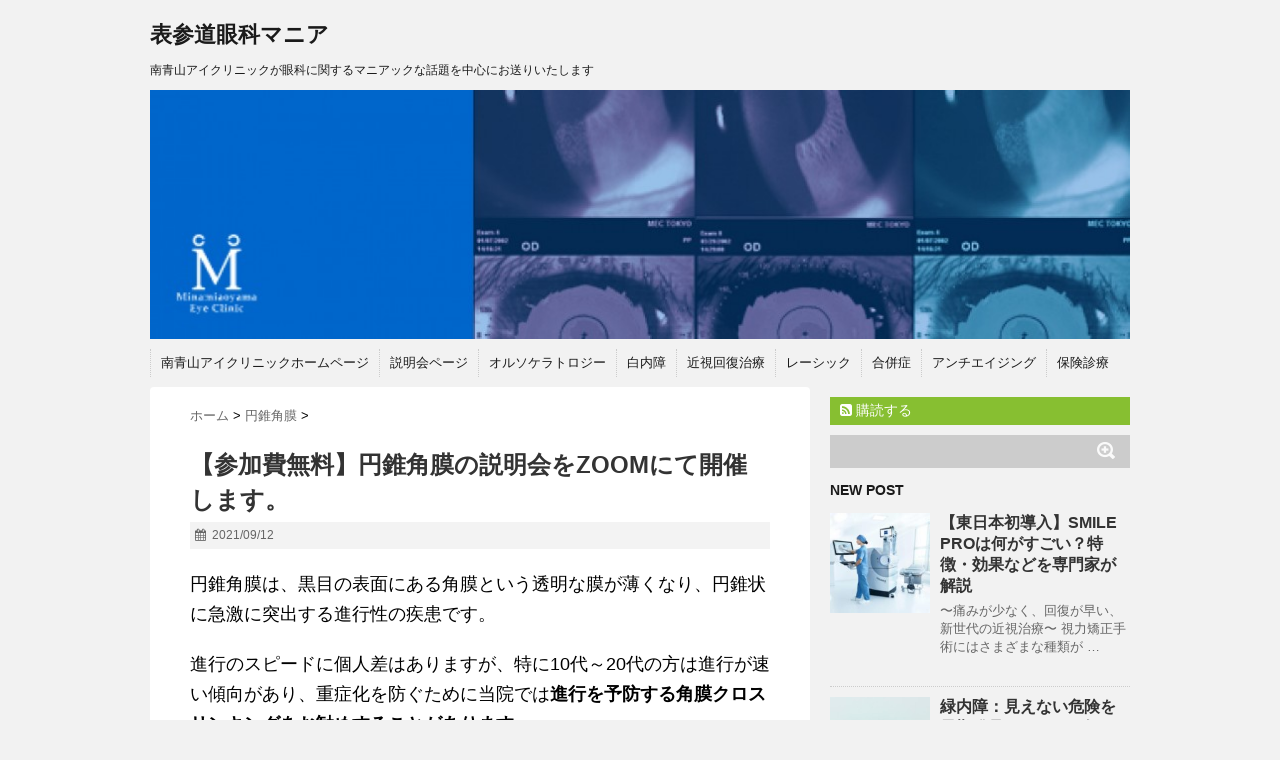

--- FILE ---
content_type: text/html; charset=UTF-8
request_url: https://www.minamiaoyama.or.jp/blog/post-2206/
body_size: 16352
content:
<!DOCTYPE html>
<!--[if lt IE 7]> <html class="ie6" dir="ltr" lang="ja" prefix="og: https://ogp.me/ns#"> <![endif]-->
<!--[if IE 7]> <html class="i7" dir="ltr" lang="ja" prefix="og: https://ogp.me/ns#"> <![endif]-->
<!--[if IE 8]> <html class="ie" dir="ltr" lang="ja" prefix="og: https://ogp.me/ns#"> <![endif]-->
<!--[if gt IE 8]><!--> <html dir="ltr" lang="ja" prefix="og: https://ogp.me/ns#"> <!--<![endif]-->
<head>
<meta charset="UTF-8" />
<meta name="viewport" content="width=device-width,initial-scale=1.0,user-scalable=no">
<meta name="format-detection" content="telephone=no" />

<link rel="stylesheet" href="https://www.minamiaoyama.or.jp/blog/wp-content/themes/stinger5ver20150505b/css/normalize.css">
<link rel="stylesheet" href="https://www.minamiaoyama.or.jp/blog/wp-content/themes/stinger5ver20150505b/style.css" type="text/css" media="screen" />
<link rel="alternate" type="application/rss+xml" title="表参道眼科マニア RSS Feed" href="https://www.minamiaoyama.or.jp/blog/feed/" />
<link rel="pingback" href="https://www.minamiaoyama.or.jp/blog/xmlrpc.php" />
<link rel="shortcut icon" href="https://www.minamiaoyama.or.jp/blog/wp-content/themes/stinger5ver20150505b/images/logo.ico" />
<link href="//netdna.bootstrapcdn.com/font-awesome/4.0.3/css/font-awesome.css" rel="stylesheet">
<!--[if lt IE 9]>
<script src="//css3-mediaqueries-js.googlecode.com/svn/trunk/css3-mediaqueries.js"></script>
<script src="https://www.minamiaoyama.or.jp/blog/wp-content/themes/stinger5ver20150505b/js/html5shiv.js"></script>
<![endif]-->

		<!-- All in One SEO 4.9.3 - aioseo.com -->
		<title>【参加費無料】円錐角膜の説明会をZOOMにて開催します。 | 表参道眼科マニア</title>
	<meta name="description" content="南青山アイクリニックでは 9月25日に眼科専門医による円錐角膜の無料説明会を動画にて開催します。円錐角膜治療で進行を止めるための角膜クロスリンキングを日本で初めて導入した実績がある加藤直子医師が説明を行い、質疑応答の時間を設けますので質問することができます。" />
	<meta name="robots" content="max-image-preview:large" />
	<meta name="author" content="院長　戸田郁子監修"/>
	<link rel="canonical" href="https://www.minamiaoyama.or.jp/blog/post-2206/" />
	<meta name="generator" content="All in One SEO (AIOSEO) 4.9.3" />
		<meta property="og:locale" content="ja_JP" />
		<meta property="og:site_name" content="表参道眼科マニア | 南青山アイクリニックが眼科に関するマニアックな話題を中心にお送りいたします" />
		<meta property="og:type" content="article" />
		<meta property="og:title" content="【参加費無料】円錐角膜の説明会をZOOMにて開催します。 | 表参道眼科マニア" />
		<meta property="og:description" content="南青山アイクリニックでは 9月25日に眼科専門医による円錐角膜の無料説明会を動画にて開催します。円錐角膜治療で進行を止めるための角膜クロスリンキングを日本で初めて導入した実績がある加藤直子医師が説明を行い、質疑応答の時間を設けますので質問することができます。" />
		<meta property="og:url" content="https://www.minamiaoyama.or.jp/blog/post-2206/" />
		<meta property="article:published_time" content="2021-09-12T06:00:14+00:00" />
		<meta property="article:modified_time" content="2021-09-12T06:28:03+00:00" />
		<meta property="article:author" content="https://www.facebook.com/minamiaoyamaeyeclinic?fref=ts" />
		<meta name="twitter:card" content="summary" />
		<meta name="twitter:title" content="【参加費無料】円錐角膜の説明会をZOOMにて開催します。 | 表参道眼科マニア" />
		<meta name="twitter:description" content="南青山アイクリニックでは 9月25日に眼科専門医による円錐角膜の無料説明会を動画にて開催します。円錐角膜治療で進行を止めるための角膜クロスリンキングを日本で初めて導入した実績がある加藤直子医師が説明を行い、質疑応答の時間を設けますので質問することができます。" />
		<script type="application/ld+json" class="aioseo-schema">
			{"@context":"https:\/\/schema.org","@graph":[{"@type":"Article","@id":"https:\/\/www.minamiaoyama.or.jp\/blog\/post-2206\/#article","name":"\u3010\u53c2\u52a0\u8cbb\u7121\u6599\u3011\u5186\u9310\u89d2\u819c\u306e\u8aac\u660e\u4f1a\u3092ZOOM\u306b\u3066\u958b\u50ac\u3057\u307e\u3059\u3002 | \u8868\u53c2\u9053\u773c\u79d1\u30de\u30cb\u30a2","headline":"\u3010\u53c2\u52a0\u8cbb\u7121\u6599\u3011\u5186\u9310\u89d2\u819c\u306e\u8aac\u660e\u4f1a\u3092ZOOM\u306b\u3066\u958b\u50ac\u3057\u307e\u3059\u3002","author":{"@id":"https:\/\/www.minamiaoyama.or.jp\/blog\/author\/maec\/#author"},"publisher":{"@id":"https:\/\/www.minamiaoyama.or.jp\/blog\/#organization"},"image":{"@type":"ImageObject","url":"https:\/\/www.minamiaoyama.or.jp\/blog\/wp-content\/uploads\/2021\/02\/business_online_syoudan_uchiawase.png","width":400,"height":348},"datePublished":"2021-09-12T15:00:14+09:00","dateModified":"2021-09-12T15:28:03+09:00","inLanguage":"ja","mainEntityOfPage":{"@id":"https:\/\/www.minamiaoyama.or.jp\/blog\/post-2206\/#webpage"},"isPartOf":{"@id":"https:\/\/www.minamiaoyama.or.jp\/blog\/post-2206\/#webpage"},"articleSection":"\u5186\u9310\u89d2\u819c"},{"@type":"BreadcrumbList","@id":"https:\/\/www.minamiaoyama.or.jp\/blog\/post-2206\/#breadcrumblist","itemListElement":[{"@type":"ListItem","@id":"https:\/\/www.minamiaoyama.or.jp\/blog#listItem","position":1,"name":"\u30db\u30fc\u30e0","item":"https:\/\/www.minamiaoyama.or.jp\/blog","nextItem":{"@type":"ListItem","@id":"https:\/\/www.minamiaoyama.or.jp\/blog\/category\/%e5%86%86%e9%8c%90%e8%a7%92%e8%86%9c\/#listItem","name":"\u5186\u9310\u89d2\u819c"}},{"@type":"ListItem","@id":"https:\/\/www.minamiaoyama.or.jp\/blog\/category\/%e5%86%86%e9%8c%90%e8%a7%92%e8%86%9c\/#listItem","position":2,"name":"\u5186\u9310\u89d2\u819c","item":"https:\/\/www.minamiaoyama.or.jp\/blog\/category\/%e5%86%86%e9%8c%90%e8%a7%92%e8%86%9c\/","nextItem":{"@type":"ListItem","@id":"https:\/\/www.minamiaoyama.or.jp\/blog\/post-2206\/#listItem","name":"\u3010\u53c2\u52a0\u8cbb\u7121\u6599\u3011\u5186\u9310\u89d2\u819c\u306e\u8aac\u660e\u4f1a\u3092ZOOM\u306b\u3066\u958b\u50ac\u3057\u307e\u3059\u3002"},"previousItem":{"@type":"ListItem","@id":"https:\/\/www.minamiaoyama.or.jp\/blog#listItem","name":"\u30db\u30fc\u30e0"}},{"@type":"ListItem","@id":"https:\/\/www.minamiaoyama.or.jp\/blog\/post-2206\/#listItem","position":3,"name":"\u3010\u53c2\u52a0\u8cbb\u7121\u6599\u3011\u5186\u9310\u89d2\u819c\u306e\u8aac\u660e\u4f1a\u3092ZOOM\u306b\u3066\u958b\u50ac\u3057\u307e\u3059\u3002","previousItem":{"@type":"ListItem","@id":"https:\/\/www.minamiaoyama.or.jp\/blog\/category\/%e5%86%86%e9%8c%90%e8%a7%92%e8%86%9c\/#listItem","name":"\u5186\u9310\u89d2\u819c"}}]},{"@type":"Organization","@id":"https:\/\/www.minamiaoyama.or.jp\/blog\/#organization","name":"\u8868\u53c2\u9053\u773c\u79d1\u30de\u30cb\u30a2","description":"\u5357\u9752\u5c71\u30a2\u30a4\u30af\u30ea\u30cb\u30c3\u30af\u304c\u773c\u79d1\u306b\u95a2\u3059\u308b\u30de\u30cb\u30a2\u30c3\u30af\u306a\u8a71\u984c\u3092\u4e2d\u5fc3\u306b\u304a\u9001\u308a\u3044\u305f\u3057\u307e\u3059","url":"https:\/\/www.minamiaoyama.or.jp\/blog\/"},{"@type":"Person","@id":"https:\/\/www.minamiaoyama.or.jp\/blog\/author\/maec\/#author","url":"https:\/\/www.minamiaoyama.or.jp\/blog\/author\/maec\/","name":"\u9662\u9577\u3000\u6238\u7530\u90c1\u5b50\u76e3\u4fee","image":{"@type":"ImageObject","@id":"https:\/\/www.minamiaoyama.or.jp\/blog\/post-2206\/#authorImage","url":"https:\/\/secure.gravatar.com\/avatar\/e83e95c884edec5048bf93fc87e0bbc2?s=96&d=mm&r=g","width":96,"height":96,"caption":"\u9662\u9577\u3000\u6238\u7530\u90c1\u5b50\u76e3\u4fee"},"sameAs":["https:\/\/www.facebook.com\/minamiaoyamaeyeclinic?fref=ts"]},{"@type":"WebPage","@id":"https:\/\/www.minamiaoyama.or.jp\/blog\/post-2206\/#webpage","url":"https:\/\/www.minamiaoyama.or.jp\/blog\/post-2206\/","name":"\u3010\u53c2\u52a0\u8cbb\u7121\u6599\u3011\u5186\u9310\u89d2\u819c\u306e\u8aac\u660e\u4f1a\u3092ZOOM\u306b\u3066\u958b\u50ac\u3057\u307e\u3059\u3002 | \u8868\u53c2\u9053\u773c\u79d1\u30de\u30cb\u30a2","description":"\u5357\u9752\u5c71\u30a2\u30a4\u30af\u30ea\u30cb\u30c3\u30af\u3067\u306f 9\u670825\u65e5\u306b\u773c\u79d1\u5c02\u9580\u533b\u306b\u3088\u308b\u5186\u9310\u89d2\u819c\u306e\u7121\u6599\u8aac\u660e\u4f1a\u3092\u52d5\u753b\u306b\u3066\u958b\u50ac\u3057\u307e\u3059\u3002\u5186\u9310\u89d2\u819c\u6cbb\u7642\u3067\u9032\u884c\u3092\u6b62\u3081\u308b\u305f\u3081\u306e\u89d2\u819c\u30af\u30ed\u30b9\u30ea\u30f3\u30ad\u30f3\u30b0\u3092\u65e5\u672c\u3067\u521d\u3081\u3066\u5c0e\u5165\u3057\u305f\u5b9f\u7e3e\u304c\u3042\u308b\u52a0\u85e4\u76f4\u5b50\u533b\u5e2b\u304c\u8aac\u660e\u3092\u884c\u3044\u3001\u8cea\u7591\u5fdc\u7b54\u306e\u6642\u9593\u3092\u8a2d\u3051\u307e\u3059\u306e\u3067\u8cea\u554f\u3059\u308b\u3053\u3068\u304c\u3067\u304d\u307e\u3059\u3002","inLanguage":"ja","isPartOf":{"@id":"https:\/\/www.minamiaoyama.or.jp\/blog\/#website"},"breadcrumb":{"@id":"https:\/\/www.minamiaoyama.or.jp\/blog\/post-2206\/#breadcrumblist"},"author":{"@id":"https:\/\/www.minamiaoyama.or.jp\/blog\/author\/maec\/#author"},"creator":{"@id":"https:\/\/www.minamiaoyama.or.jp\/blog\/author\/maec\/#author"},"image":{"@type":"ImageObject","url":"https:\/\/www.minamiaoyama.or.jp\/blog\/wp-content\/uploads\/2021\/02\/business_online_syoudan_uchiawase.png","@id":"https:\/\/www.minamiaoyama.or.jp\/blog\/post-2206\/#mainImage","width":400,"height":348},"primaryImageOfPage":{"@id":"https:\/\/www.minamiaoyama.or.jp\/blog\/post-2206\/#mainImage"},"datePublished":"2021-09-12T15:00:14+09:00","dateModified":"2021-09-12T15:28:03+09:00"},{"@type":"WebSite","@id":"https:\/\/www.minamiaoyama.or.jp\/blog\/#website","url":"https:\/\/www.minamiaoyama.or.jp\/blog\/","name":"\u8868\u53c2\u9053\u773c\u79d1\u30de\u30cb\u30a2","description":"\u5357\u9752\u5c71\u30a2\u30a4\u30af\u30ea\u30cb\u30c3\u30af\u304c\u773c\u79d1\u306b\u95a2\u3059\u308b\u30de\u30cb\u30a2\u30c3\u30af\u306a\u8a71\u984c\u3092\u4e2d\u5fc3\u306b\u304a\u9001\u308a\u3044\u305f\u3057\u307e\u3059","inLanguage":"ja","publisher":{"@id":"https:\/\/www.minamiaoyama.or.jp\/blog\/#organization"}}]}
		</script>
		<!-- All in One SEO -->

<link rel='dns-prefetch' href='//ajax.googleapis.com' />
<link rel='dns-prefetch' href='//www.googletagmanager.com' />
<script type="text/javascript">
window._wpemojiSettings = {"baseUrl":"https:\/\/s.w.org\/images\/core\/emoji\/14.0.0\/72x72\/","ext":".png","svgUrl":"https:\/\/s.w.org\/images\/core\/emoji\/14.0.0\/svg\/","svgExt":".svg","source":{"concatemoji":"https:\/\/www.minamiaoyama.or.jp\/blog\/wp-includes\/js\/wp-emoji-release.min.js?ver=6.1.9"}};
/*! This file is auto-generated */
!function(e,a,t){var n,r,o,i=a.createElement("canvas"),p=i.getContext&&i.getContext("2d");function s(e,t){var a=String.fromCharCode,e=(p.clearRect(0,0,i.width,i.height),p.fillText(a.apply(this,e),0,0),i.toDataURL());return p.clearRect(0,0,i.width,i.height),p.fillText(a.apply(this,t),0,0),e===i.toDataURL()}function c(e){var t=a.createElement("script");t.src=e,t.defer=t.type="text/javascript",a.getElementsByTagName("head")[0].appendChild(t)}for(o=Array("flag","emoji"),t.supports={everything:!0,everythingExceptFlag:!0},r=0;r<o.length;r++)t.supports[o[r]]=function(e){if(p&&p.fillText)switch(p.textBaseline="top",p.font="600 32px Arial",e){case"flag":return s([127987,65039,8205,9895,65039],[127987,65039,8203,9895,65039])?!1:!s([55356,56826,55356,56819],[55356,56826,8203,55356,56819])&&!s([55356,57332,56128,56423,56128,56418,56128,56421,56128,56430,56128,56423,56128,56447],[55356,57332,8203,56128,56423,8203,56128,56418,8203,56128,56421,8203,56128,56430,8203,56128,56423,8203,56128,56447]);case"emoji":return!s([129777,127995,8205,129778,127999],[129777,127995,8203,129778,127999])}return!1}(o[r]),t.supports.everything=t.supports.everything&&t.supports[o[r]],"flag"!==o[r]&&(t.supports.everythingExceptFlag=t.supports.everythingExceptFlag&&t.supports[o[r]]);t.supports.everythingExceptFlag=t.supports.everythingExceptFlag&&!t.supports.flag,t.DOMReady=!1,t.readyCallback=function(){t.DOMReady=!0},t.supports.everything||(n=function(){t.readyCallback()},a.addEventListener?(a.addEventListener("DOMContentLoaded",n,!1),e.addEventListener("load",n,!1)):(e.attachEvent("onload",n),a.attachEvent("onreadystatechange",function(){"complete"===a.readyState&&t.readyCallback()})),(e=t.source||{}).concatemoji?c(e.concatemoji):e.wpemoji&&e.twemoji&&(c(e.twemoji),c(e.wpemoji)))}(window,document,window._wpemojiSettings);
</script>
<style type="text/css">
img.wp-smiley,
img.emoji {
	display: inline !important;
	border: none !important;
	box-shadow: none !important;
	height: 1em !important;
	width: 1em !important;
	margin: 0 0.07em !important;
	vertical-align: -0.1em !important;
	background: none !important;
	padding: 0 !important;
}
</style>
	<link rel='stylesheet' id='wp-block-library-css' href='https://www.minamiaoyama.or.jp/blog/wp-includes/css/dist/block-library/style.min.css?ver=6.1.9' type='text/css' media='all' />
<link rel='stylesheet' id='aioseo/css/src/vue/standalone/blocks/table-of-contents/global.scss-css' href='https://www.minamiaoyama.or.jp/blog/wp-content/plugins/all-in-one-seo-pack/dist/Lite/assets/css/table-of-contents/global.e90f6d47.css?ver=4.9.3' type='text/css' media='all' />
<link rel='stylesheet' id='classic-theme-styles-css' href='https://www.minamiaoyama.or.jp/blog/wp-includes/css/classic-themes.min.css?ver=1' type='text/css' media='all' />
<style id='global-styles-inline-css' type='text/css'>
body{--wp--preset--color--black: #000000;--wp--preset--color--cyan-bluish-gray: #abb8c3;--wp--preset--color--white: #ffffff;--wp--preset--color--pale-pink: #f78da7;--wp--preset--color--vivid-red: #cf2e2e;--wp--preset--color--luminous-vivid-orange: #ff6900;--wp--preset--color--luminous-vivid-amber: #fcb900;--wp--preset--color--light-green-cyan: #7bdcb5;--wp--preset--color--vivid-green-cyan: #00d084;--wp--preset--color--pale-cyan-blue: #8ed1fc;--wp--preset--color--vivid-cyan-blue: #0693e3;--wp--preset--color--vivid-purple: #9b51e0;--wp--preset--gradient--vivid-cyan-blue-to-vivid-purple: linear-gradient(135deg,rgba(6,147,227,1) 0%,rgb(155,81,224) 100%);--wp--preset--gradient--light-green-cyan-to-vivid-green-cyan: linear-gradient(135deg,rgb(122,220,180) 0%,rgb(0,208,130) 100%);--wp--preset--gradient--luminous-vivid-amber-to-luminous-vivid-orange: linear-gradient(135deg,rgba(252,185,0,1) 0%,rgba(255,105,0,1) 100%);--wp--preset--gradient--luminous-vivid-orange-to-vivid-red: linear-gradient(135deg,rgba(255,105,0,1) 0%,rgb(207,46,46) 100%);--wp--preset--gradient--very-light-gray-to-cyan-bluish-gray: linear-gradient(135deg,rgb(238,238,238) 0%,rgb(169,184,195) 100%);--wp--preset--gradient--cool-to-warm-spectrum: linear-gradient(135deg,rgb(74,234,220) 0%,rgb(151,120,209) 20%,rgb(207,42,186) 40%,rgb(238,44,130) 60%,rgb(251,105,98) 80%,rgb(254,248,76) 100%);--wp--preset--gradient--blush-light-purple: linear-gradient(135deg,rgb(255,206,236) 0%,rgb(152,150,240) 100%);--wp--preset--gradient--blush-bordeaux: linear-gradient(135deg,rgb(254,205,165) 0%,rgb(254,45,45) 50%,rgb(107,0,62) 100%);--wp--preset--gradient--luminous-dusk: linear-gradient(135deg,rgb(255,203,112) 0%,rgb(199,81,192) 50%,rgb(65,88,208) 100%);--wp--preset--gradient--pale-ocean: linear-gradient(135deg,rgb(255,245,203) 0%,rgb(182,227,212) 50%,rgb(51,167,181) 100%);--wp--preset--gradient--electric-grass: linear-gradient(135deg,rgb(202,248,128) 0%,rgb(113,206,126) 100%);--wp--preset--gradient--midnight: linear-gradient(135deg,rgb(2,3,129) 0%,rgb(40,116,252) 100%);--wp--preset--duotone--dark-grayscale: url('#wp-duotone-dark-grayscale');--wp--preset--duotone--grayscale: url('#wp-duotone-grayscale');--wp--preset--duotone--purple-yellow: url('#wp-duotone-purple-yellow');--wp--preset--duotone--blue-red: url('#wp-duotone-blue-red');--wp--preset--duotone--midnight: url('#wp-duotone-midnight');--wp--preset--duotone--magenta-yellow: url('#wp-duotone-magenta-yellow');--wp--preset--duotone--purple-green: url('#wp-duotone-purple-green');--wp--preset--duotone--blue-orange: url('#wp-duotone-blue-orange');--wp--preset--font-size--small: 13px;--wp--preset--font-size--medium: 20px;--wp--preset--font-size--large: 36px;--wp--preset--font-size--x-large: 42px;--wp--preset--spacing--20: 0.44rem;--wp--preset--spacing--30: 0.67rem;--wp--preset--spacing--40: 1rem;--wp--preset--spacing--50: 1.5rem;--wp--preset--spacing--60: 2.25rem;--wp--preset--spacing--70: 3.38rem;--wp--preset--spacing--80: 5.06rem;}:where(.is-layout-flex){gap: 0.5em;}body .is-layout-flow > .alignleft{float: left;margin-inline-start: 0;margin-inline-end: 2em;}body .is-layout-flow > .alignright{float: right;margin-inline-start: 2em;margin-inline-end: 0;}body .is-layout-flow > .aligncenter{margin-left: auto !important;margin-right: auto !important;}body .is-layout-constrained > .alignleft{float: left;margin-inline-start: 0;margin-inline-end: 2em;}body .is-layout-constrained > .alignright{float: right;margin-inline-start: 2em;margin-inline-end: 0;}body .is-layout-constrained > .aligncenter{margin-left: auto !important;margin-right: auto !important;}body .is-layout-constrained > :where(:not(.alignleft):not(.alignright):not(.alignfull)){max-width: var(--wp--style--global--content-size);margin-left: auto !important;margin-right: auto !important;}body .is-layout-constrained > .alignwide{max-width: var(--wp--style--global--wide-size);}body .is-layout-flex{display: flex;}body .is-layout-flex{flex-wrap: wrap;align-items: center;}body .is-layout-flex > *{margin: 0;}:where(.wp-block-columns.is-layout-flex){gap: 2em;}.has-black-color{color: var(--wp--preset--color--black) !important;}.has-cyan-bluish-gray-color{color: var(--wp--preset--color--cyan-bluish-gray) !important;}.has-white-color{color: var(--wp--preset--color--white) !important;}.has-pale-pink-color{color: var(--wp--preset--color--pale-pink) !important;}.has-vivid-red-color{color: var(--wp--preset--color--vivid-red) !important;}.has-luminous-vivid-orange-color{color: var(--wp--preset--color--luminous-vivid-orange) !important;}.has-luminous-vivid-amber-color{color: var(--wp--preset--color--luminous-vivid-amber) !important;}.has-light-green-cyan-color{color: var(--wp--preset--color--light-green-cyan) !important;}.has-vivid-green-cyan-color{color: var(--wp--preset--color--vivid-green-cyan) !important;}.has-pale-cyan-blue-color{color: var(--wp--preset--color--pale-cyan-blue) !important;}.has-vivid-cyan-blue-color{color: var(--wp--preset--color--vivid-cyan-blue) !important;}.has-vivid-purple-color{color: var(--wp--preset--color--vivid-purple) !important;}.has-black-background-color{background-color: var(--wp--preset--color--black) !important;}.has-cyan-bluish-gray-background-color{background-color: var(--wp--preset--color--cyan-bluish-gray) !important;}.has-white-background-color{background-color: var(--wp--preset--color--white) !important;}.has-pale-pink-background-color{background-color: var(--wp--preset--color--pale-pink) !important;}.has-vivid-red-background-color{background-color: var(--wp--preset--color--vivid-red) !important;}.has-luminous-vivid-orange-background-color{background-color: var(--wp--preset--color--luminous-vivid-orange) !important;}.has-luminous-vivid-amber-background-color{background-color: var(--wp--preset--color--luminous-vivid-amber) !important;}.has-light-green-cyan-background-color{background-color: var(--wp--preset--color--light-green-cyan) !important;}.has-vivid-green-cyan-background-color{background-color: var(--wp--preset--color--vivid-green-cyan) !important;}.has-pale-cyan-blue-background-color{background-color: var(--wp--preset--color--pale-cyan-blue) !important;}.has-vivid-cyan-blue-background-color{background-color: var(--wp--preset--color--vivid-cyan-blue) !important;}.has-vivid-purple-background-color{background-color: var(--wp--preset--color--vivid-purple) !important;}.has-black-border-color{border-color: var(--wp--preset--color--black) !important;}.has-cyan-bluish-gray-border-color{border-color: var(--wp--preset--color--cyan-bluish-gray) !important;}.has-white-border-color{border-color: var(--wp--preset--color--white) !important;}.has-pale-pink-border-color{border-color: var(--wp--preset--color--pale-pink) !important;}.has-vivid-red-border-color{border-color: var(--wp--preset--color--vivid-red) !important;}.has-luminous-vivid-orange-border-color{border-color: var(--wp--preset--color--luminous-vivid-orange) !important;}.has-luminous-vivid-amber-border-color{border-color: var(--wp--preset--color--luminous-vivid-amber) !important;}.has-light-green-cyan-border-color{border-color: var(--wp--preset--color--light-green-cyan) !important;}.has-vivid-green-cyan-border-color{border-color: var(--wp--preset--color--vivid-green-cyan) !important;}.has-pale-cyan-blue-border-color{border-color: var(--wp--preset--color--pale-cyan-blue) !important;}.has-vivid-cyan-blue-border-color{border-color: var(--wp--preset--color--vivid-cyan-blue) !important;}.has-vivid-purple-border-color{border-color: var(--wp--preset--color--vivid-purple) !important;}.has-vivid-cyan-blue-to-vivid-purple-gradient-background{background: var(--wp--preset--gradient--vivid-cyan-blue-to-vivid-purple) !important;}.has-light-green-cyan-to-vivid-green-cyan-gradient-background{background: var(--wp--preset--gradient--light-green-cyan-to-vivid-green-cyan) !important;}.has-luminous-vivid-amber-to-luminous-vivid-orange-gradient-background{background: var(--wp--preset--gradient--luminous-vivid-amber-to-luminous-vivid-orange) !important;}.has-luminous-vivid-orange-to-vivid-red-gradient-background{background: var(--wp--preset--gradient--luminous-vivid-orange-to-vivid-red) !important;}.has-very-light-gray-to-cyan-bluish-gray-gradient-background{background: var(--wp--preset--gradient--very-light-gray-to-cyan-bluish-gray) !important;}.has-cool-to-warm-spectrum-gradient-background{background: var(--wp--preset--gradient--cool-to-warm-spectrum) !important;}.has-blush-light-purple-gradient-background{background: var(--wp--preset--gradient--blush-light-purple) !important;}.has-blush-bordeaux-gradient-background{background: var(--wp--preset--gradient--blush-bordeaux) !important;}.has-luminous-dusk-gradient-background{background: var(--wp--preset--gradient--luminous-dusk) !important;}.has-pale-ocean-gradient-background{background: var(--wp--preset--gradient--pale-ocean) !important;}.has-electric-grass-gradient-background{background: var(--wp--preset--gradient--electric-grass) !important;}.has-midnight-gradient-background{background: var(--wp--preset--gradient--midnight) !important;}.has-small-font-size{font-size: var(--wp--preset--font-size--small) !important;}.has-medium-font-size{font-size: var(--wp--preset--font-size--medium) !important;}.has-large-font-size{font-size: var(--wp--preset--font-size--large) !important;}.has-x-large-font-size{font-size: var(--wp--preset--font-size--x-large) !important;}
.wp-block-navigation a:where(:not(.wp-element-button)){color: inherit;}
:where(.wp-block-columns.is-layout-flex){gap: 2em;}
.wp-block-pullquote{font-size: 1.5em;line-height: 1.6;}
</style>
<script type='text/javascript' src='https://ajax.googleapis.com/ajax/libs/jquery/1.11.1/jquery.min.js?ver=6.1.9' id='jquery-js'></script>

<!-- Google アナリティクス スニペット (Site Kit が追加) -->
<script type='text/javascript' src='https://www.googletagmanager.com/gtag/js?id=UA-224718913-1' id='google_gtagjs-js' async></script>
<script type='text/javascript' id='google_gtagjs-js-after'>
window.dataLayer = window.dataLayer || [];function gtag(){dataLayer.push(arguments);}
gtag('set', 'linker', {"domains":["www.minamiaoyama.or.jp"]} );
gtag("js", new Date());
gtag("set", "developer_id.dZTNiMT", true);
gtag("config", "UA-224718913-1", {"anonymize_ip":true});
gtag("config", "G-D2NK8HSJ2M");
</script>

<!-- (ここまで) Google アナリティクス スニペット (Site Kit が追加) -->
<link rel="https://api.w.org/" href="https://www.minamiaoyama.or.jp/blog/wp-json/" /><link rel="alternate" type="application/json" href="https://www.minamiaoyama.or.jp/blog/wp-json/wp/v2/posts/2206" /><link rel='shortlink' href='https://www.minamiaoyama.or.jp/blog/?p=2206' />
<link rel="alternate" type="application/json+oembed" href="https://www.minamiaoyama.or.jp/blog/wp-json/oembed/1.0/embed?url=https%3A%2F%2Fwww.minamiaoyama.or.jp%2Fblog%2Fpost-2206%2F" />
<link rel="alternate" type="text/xml+oembed" href="https://www.minamiaoyama.or.jp/blog/wp-json/oembed/1.0/embed?url=https%3A%2F%2Fwww.minamiaoyama.or.jp%2Fblog%2Fpost-2206%2F&#038;format=xml" />
<meta name="generator" content="Site Kit by Google 1.71.0" /><style type="text/css">
/*グループ1
------------------------------------------------------------*/
/*ブログタイトル*/
header .sitename a {
 color: #1a1a1a;
}
/* メニュー */
nav li a {
 color: #1a1a1a;
}
/*キャプション */

header h1 {
 color: #1a1a1a;
}
header .descr {
 color: #1a1a1a;
}
/* アコーディオン */
#s-navi dt.trigger .op {
	color: #1a1a1a;
}
.acordion_tree li a {
	color: #1a1a1a;
}
/* サイド見出し */
aside h4 {
 color: #1a1a1a;
}
/* フッター文字 */
#footer,#footer .copy {
color: #1a1a1a;
}
/*グループ2
------------------------------------------------------------*/
/* 中見出し */
h2 {
 background: #f3f3f3;
 color: #1a1a1a;
}
h2:after {
 border-top: 10px solid #f3f3f3;
}
h2:before {
 border-top: 10px solid #f3f3f3;
}
/*小見出し*/
.post h3 {
 border-bottom: 1px #f3f3f3 dotted;
}
/* 記事タイトル下の線 */
.blogbox {
 border-top-color: #f3f3f3;
 border-bottom-color: #f3f3f3;
}
/* コメントボタン色 */
#comments input[type="submit"] {
background-color: #f3f3f3;
}
#comments input[type="submit"] {
color: #1a1a1a;
}
/*グループ3
------------------------------------------------------------*/
/* 記事タイトル下 */
.blogbox {
 background: #f3f3f3;
}
/*h4*/
.post h4{
background-color:#f3f3f3;
}
/* コメント */
#comments {
 background: #f3f3f3;
}
/* カレンダー曜日背景 */
#wp-calendar thead tr th {
 background: #f3f3f3;
}
/*グループ4
------------------------------------------------------------*/
/* RSSボタン */
.rssbox a {
	background-color: #87BF31;
}
/*グループ5
------------------------------------------------------------*/
/* 検索フォーム */
#s {
 background: #ccc;
}
#searchsubmit{
 background: #ccc;
}

</style>
<meta name="google-site-verification" content="9D-sYreEoOXiool6vvVRtEL2LIex98IGxc8_JnIglEs"><!-- All in one Favicon 4.8 --><link rel="shortcut icon" href="https://www.minamiaoyama.or.jp/blog/wp-content/uploads/2020/01/favicon.ico" />
<style type="text/css" id="custom-background-css">
body.custom-background { background-color: #f2f2f2; }
</style>
	<style type="text/css">.saboxplugin-wrap{-webkit-box-sizing:border-box;-moz-box-sizing:border-box;-ms-box-sizing:border-box;box-sizing:border-box;border:1px solid #eee;width:100%;clear:both;display:block;overflow:hidden;word-wrap:break-word;position:relative}.saboxplugin-wrap .saboxplugin-gravatar{float:left;padding:0 20px 20px 20px}.saboxplugin-wrap .saboxplugin-gravatar img{max-width:100px;height:auto;border-radius:0;}.saboxplugin-wrap .saboxplugin-authorname{font-size:18px;line-height:1;margin:20px 0 0 20px;display:block}.saboxplugin-wrap .saboxplugin-authorname a{text-decoration:none}.saboxplugin-wrap .saboxplugin-authorname a:focus{outline:0}.saboxplugin-wrap .saboxplugin-desc{display:block;margin:5px 20px}.saboxplugin-wrap .saboxplugin-desc a{text-decoration:underline}.saboxplugin-wrap .saboxplugin-desc p{margin:5px 0 12px}.saboxplugin-wrap .saboxplugin-web{margin:0 20px 15px;text-align:left}.saboxplugin-wrap .sab-web-position{text-align:right}.saboxplugin-wrap .saboxplugin-web a{color:#ccc;text-decoration:none}.saboxplugin-wrap .saboxplugin-socials{position:relative;display:block;background:#fcfcfc;padding:5px;border-top:1px solid #eee}.saboxplugin-wrap .saboxplugin-socials a svg{width:20px;height:20px}.saboxplugin-wrap .saboxplugin-socials a svg .st2{fill:#fff; transform-origin:center center;}.saboxplugin-wrap .saboxplugin-socials a svg .st1{fill:rgba(0,0,0,.3)}.saboxplugin-wrap .saboxplugin-socials a:hover{opacity:.8;-webkit-transition:opacity .4s;-moz-transition:opacity .4s;-o-transition:opacity .4s;transition:opacity .4s;box-shadow:none!important;-webkit-box-shadow:none!important}.saboxplugin-wrap .saboxplugin-socials .saboxplugin-icon-color{box-shadow:none;padding:0;border:0;-webkit-transition:opacity .4s;-moz-transition:opacity .4s;-o-transition:opacity .4s;transition:opacity .4s;display:inline-block;color:#fff;font-size:0;text-decoration:inherit;margin:5px;-webkit-border-radius:0;-moz-border-radius:0;-ms-border-radius:0;-o-border-radius:0;border-radius:0;overflow:hidden}.saboxplugin-wrap .saboxplugin-socials .saboxplugin-icon-grey{text-decoration:inherit;box-shadow:none;position:relative;display:-moz-inline-stack;display:inline-block;vertical-align:middle;zoom:1;margin:10px 5px;color:#444;fill:#444}.clearfix:after,.clearfix:before{content:' ';display:table;line-height:0;clear:both}.ie7 .clearfix{zoom:1}.saboxplugin-socials.sabox-colored .saboxplugin-icon-color .sab-twitch{border-color:#38245c}.saboxplugin-socials.sabox-colored .saboxplugin-icon-color .sab-addthis{border-color:#e91c00}.saboxplugin-socials.sabox-colored .saboxplugin-icon-color .sab-behance{border-color:#003eb0}.saboxplugin-socials.sabox-colored .saboxplugin-icon-color .sab-delicious{border-color:#06c}.saboxplugin-socials.sabox-colored .saboxplugin-icon-color .sab-deviantart{border-color:#036824}.saboxplugin-socials.sabox-colored .saboxplugin-icon-color .sab-digg{border-color:#00327c}.saboxplugin-socials.sabox-colored .saboxplugin-icon-color .sab-dribbble{border-color:#ba1655}.saboxplugin-socials.sabox-colored .saboxplugin-icon-color .sab-facebook{border-color:#1e2e4f}.saboxplugin-socials.sabox-colored .saboxplugin-icon-color .sab-flickr{border-color:#003576}.saboxplugin-socials.sabox-colored .saboxplugin-icon-color .sab-github{border-color:#264874}.saboxplugin-socials.sabox-colored .saboxplugin-icon-color .sab-google{border-color:#0b51c5}.saboxplugin-socials.sabox-colored .saboxplugin-icon-color .sab-googleplus{border-color:#96271a}.saboxplugin-socials.sabox-colored .saboxplugin-icon-color .sab-html5{border-color:#902e13}.saboxplugin-socials.sabox-colored .saboxplugin-icon-color .sab-instagram{border-color:#1630aa}.saboxplugin-socials.sabox-colored .saboxplugin-icon-color .sab-linkedin{border-color:#00344f}.saboxplugin-socials.sabox-colored .saboxplugin-icon-color .sab-pinterest{border-color:#5b040e}.saboxplugin-socials.sabox-colored .saboxplugin-icon-color .sab-reddit{border-color:#992900}.saboxplugin-socials.sabox-colored .saboxplugin-icon-color .sab-rss{border-color:#a43b0a}.saboxplugin-socials.sabox-colored .saboxplugin-icon-color .sab-sharethis{border-color:#5d8420}.saboxplugin-socials.sabox-colored .saboxplugin-icon-color .sab-skype{border-color:#00658a}.saboxplugin-socials.sabox-colored .saboxplugin-icon-color .sab-soundcloud{border-color:#995200}.saboxplugin-socials.sabox-colored .saboxplugin-icon-color .sab-spotify{border-color:#0f612c}.saboxplugin-socials.sabox-colored .saboxplugin-icon-color .sab-stackoverflow{border-color:#a95009}.saboxplugin-socials.sabox-colored .saboxplugin-icon-color .sab-steam{border-color:#006388}.saboxplugin-socials.sabox-colored .saboxplugin-icon-color .sab-user_email{border-color:#b84e05}.saboxplugin-socials.sabox-colored .saboxplugin-icon-color .sab-stumbleUpon{border-color:#9b280e}.saboxplugin-socials.sabox-colored .saboxplugin-icon-color .sab-tumblr{border-color:#10151b}.saboxplugin-socials.sabox-colored .saboxplugin-icon-color .sab-twitter{border-color:#0967a0}.saboxplugin-socials.sabox-colored .saboxplugin-icon-color .sab-vimeo{border-color:#0d7091}.saboxplugin-socials.sabox-colored .saboxplugin-icon-color .sab-windows{border-color:#003f71}.saboxplugin-socials.sabox-colored .saboxplugin-icon-color .sab-whatsapp{border-color:#003f71}.saboxplugin-socials.sabox-colored .saboxplugin-icon-color .sab-wordpress{border-color:#0f3647}.saboxplugin-socials.sabox-colored .saboxplugin-icon-color .sab-yahoo{border-color:#14002d}.saboxplugin-socials.sabox-colored .saboxplugin-icon-color .sab-youtube{border-color:#900}.saboxplugin-socials.sabox-colored .saboxplugin-icon-color .sab-xing{border-color:#000202}.saboxplugin-socials.sabox-colored .saboxplugin-icon-color .sab-mixcloud{border-color:#2475a0}.saboxplugin-socials.sabox-colored .saboxplugin-icon-color .sab-vk{border-color:#243549}.saboxplugin-socials.sabox-colored .saboxplugin-icon-color .sab-medium{border-color:#00452c}.saboxplugin-socials.sabox-colored .saboxplugin-icon-color .sab-quora{border-color:#420e00}.saboxplugin-socials.sabox-colored .saboxplugin-icon-color .sab-meetup{border-color:#9b181c}.saboxplugin-socials.sabox-colored .saboxplugin-icon-color .sab-goodreads{border-color:#000}.saboxplugin-socials.sabox-colored .saboxplugin-icon-color .sab-snapchat{border-color:#999700}.saboxplugin-socials.sabox-colored .saboxplugin-icon-color .sab-500px{border-color:#00557f}.saboxplugin-socials.sabox-colored .saboxplugin-icon-color .sab-mastodont{border-color:#185886}.sabox-plus-item{margin-bottom:20px}@media screen and (max-width:480px){.saboxplugin-wrap{text-align:center}.saboxplugin-wrap .saboxplugin-gravatar{float:none;padding:20px 0;text-align:center;margin:0 auto;display:block}.saboxplugin-wrap .saboxplugin-gravatar img{float:none;display:inline-block;display:-moz-inline-stack;vertical-align:middle;zoom:1}.saboxplugin-wrap .saboxplugin-desc{margin:0 10px 20px;text-align:center}.saboxplugin-wrap .saboxplugin-authorname{text-align:center;margin:10px 0 20px}}body .saboxplugin-authorname a,body .saboxplugin-authorname a:hover{box-shadow:none;-webkit-box-shadow:none}a.sab-profile-edit{font-size:16px!important;line-height:1!important}.sab-edit-settings a,a.sab-profile-edit{color:#0073aa!important;box-shadow:none!important;-webkit-box-shadow:none!important}.sab-edit-settings{margin-right:15px;position:absolute;right:0;z-index:2;bottom:10px;line-height:20px}.sab-edit-settings i{margin-left:5px}.saboxplugin-socials{line-height:1!important}.rtl .saboxplugin-wrap .saboxplugin-gravatar{float:right}.rtl .saboxplugin-wrap .saboxplugin-authorname{display:flex;align-items:center}.rtl .saboxplugin-wrap .saboxplugin-authorname .sab-profile-edit{margin-right:10px}.rtl .sab-edit-settings{right:auto;left:0}img.sab-custom-avatar{max-width:75px;}.saboxplugin-wrap .saboxplugin-socials .saboxplugin-icon-color {-webkit-border-radius:50%;-moz-border-radius:50%;-ms-border-radius:50%;-o-border-radius:50%;border-radius:50%;}.saboxplugin-wrap .saboxplugin-socials .saboxplugin-icon-color .st1 {display: none;}.saboxplugin-wrap {margin-top:0px; margin-bottom:0px; padding: 0px 0px }.saboxplugin-wrap .saboxplugin-authorname {font-size:18px; line-height:25px;}.saboxplugin-wrap .saboxplugin-desc p, .saboxplugin-wrap .saboxplugin-desc {font-size:14px !important; line-height:21px !important;}.saboxplugin-wrap .saboxplugin-web {font-size:14px;}.saboxplugin-wrap .saboxplugin-socials a svg {width:36px;height:36px;}</style><link rel="icon" href="https://www.minamiaoyama.or.jp/blog/wp-content/uploads/2018/10/favicon-1.ico" sizes="32x32" />
<link rel="icon" href="https://www.minamiaoyama.or.jp/blog/wp-content/uploads/2018/10/favicon-1.ico" sizes="192x192" />
<link rel="apple-touch-icon" href="https://www.minamiaoyama.or.jp/blog/wp-content/uploads/2018/10/favicon-1.ico" />
<meta name="msapplication-TileImage" content="https://www.minamiaoyama.or.jp/blog/wp-content/uploads/2018/10/favicon-1.ico" />
</head>
<body class="post-template-default single single-post postid-2206 single-format-standard custom-background">

<div id="fb-root"></div>
<script>(function(d, s, id) {
  var js, fjs = d.getElementsByTagName(s)[0];
  if (d.getElementById(id)) return;
  js = d.createElement(s); js.id = id;
  js.src = "//connect.facebook.net/ja_KS/sdk.js#xfbml=1&version=v2.5";
  fjs.parentNode.insertBefore(js, fjs);
}(document, 'script', 'facebook-jssdk'));</script>

<!-- アコーディオン -->
<nav id="s-navi" class="pcnone">
  <dl class="acordion">
    <dt class="trigger">
      <p><span class="op"><i class="fa fa-bars"></i>&nbsp; MENU</span></p>
    </dt>
    <dd class="acordion_tree">
      <ul>
        <div class="menu-blognavi-container"><ul id="menu-blognavi" class="menu"><li id="menu-item-277" class="menu-item menu-item-type-custom menu-item-object-custom menu-item-277"><a href="https://www.minamiaoyama.or.jp">南青山アイクリニックホームページ</a></li>
<li id="menu-item-802" class="menu-item menu-item-type-custom menu-item-object-custom menu-item-802"><a href="https://www.minamiaoyama.or.jp/schedule_setsumei/index.html">説明会ページ</a></li>
<li id="menu-item-1436" class="menu-item menu-item-type-taxonomy menu-item-object-category menu-item-1436"><a href="https://www.minamiaoyama.or.jp/blog/category/%e3%82%aa%e3%83%ab%e3%82%bd%e3%82%b1%e3%83%a9%e3%83%88%e3%83%ad%e3%82%b8%e3%83%bc/">オルソケラトロジー</a></li>
<li id="menu-item-1438" class="menu-item menu-item-type-taxonomy menu-item-object-category menu-item-1438"><a href="https://www.minamiaoyama.or.jp/blog/category/%e7%99%bd%e5%86%85%e9%9a%9c/">白内障</a></li>
<li id="menu-item-1439" class="menu-item menu-item-type-taxonomy menu-item-object-category menu-item-1439"><a href="https://www.minamiaoyama.or.jp/blog/category/%e8%bf%91%e8%a6%96%e5%9b%9e%e5%be%a9%e6%b2%bb%e7%99%82/">近視回復治療</a></li>
<li id="menu-item-1440" class="menu-item menu-item-type-taxonomy menu-item-object-category menu-item-1440"><a href="https://www.minamiaoyama.or.jp/blog/category/%e3%83%ac%e3%83%bc%e3%82%b7%e3%83%83%e3%82%af/">レーシック</a></li>
<li id="menu-item-1441" class="menu-item menu-item-type-taxonomy menu-item-object-category menu-item-1441"><a href="https://www.minamiaoyama.or.jp/blog/category/%e3%83%ac%e3%83%bc%e3%82%b7%e3%83%83%e3%82%af/%e5%90%88%e4%bd%b5%e7%97%87/">合併症</a></li>
<li id="menu-item-1443" class="menu-item menu-item-type-taxonomy menu-item-object-category menu-item-1443"><a href="https://www.minamiaoyama.or.jp/blog/category/%e3%82%a2%e3%83%b3%e3%83%81%e3%82%a8%e3%82%a4%e3%82%b8%e3%83%b3%e3%82%b0/">アンチエイジング</a></li>
<li id="menu-item-1445" class="menu-item menu-item-type-taxonomy menu-item-object-category menu-item-1445"><a href="https://www.minamiaoyama.or.jp/blog/category/%e4%bf%9d%e9%99%ba%e8%a8%ba%e7%99%82/">保険診療</a></li>
</ul></div>      </ul>
      <div class="clear"></div>
    </dd>
  </dl>
</nav>
<!-- /アコーディオン -->
<div id="wrapper">
<header> 
  <!-- ロゴ又はブログ名 -->
  <p class="sitename"><a href="https://www.minamiaoyama.or.jp/blog/">
        表参道眼科マニア        </a></p>
  <!-- キャプション -->
    <p class="descr">
    南青山アイクリニックが眼科に関するマニアックな話題を中心にお送りいたします  </p>
    
  <!--
カスタムヘッダー画像
-->
  <div id="gazou">
        <p id="headimg"><img src="https://www.minamiaoyama.or.jp/blog/wp-content/uploads/2015/08/cropped-blog_header_2014-06-241.jpg" alt="*" width="980" height="250" /></p>
      </div>
  <!-- /gazou --> 
  <!--
メニュー
-->
  <nav class="smanone clearfix">
    <div class="menu-blognavi-container"><ul id="menu-blognavi-1" class="menu"><li class="menu-item menu-item-type-custom menu-item-object-custom menu-item-277"><a href="https://www.minamiaoyama.or.jp">南青山アイクリニックホームページ</a></li>
<li class="menu-item menu-item-type-custom menu-item-object-custom menu-item-802"><a href="https://www.minamiaoyama.or.jp/schedule_setsumei/index.html">説明会ページ</a></li>
<li class="menu-item menu-item-type-taxonomy menu-item-object-category menu-item-1436"><a href="https://www.minamiaoyama.or.jp/blog/category/%e3%82%aa%e3%83%ab%e3%82%bd%e3%82%b1%e3%83%a9%e3%83%88%e3%83%ad%e3%82%b8%e3%83%bc/">オルソケラトロジー</a></li>
<li class="menu-item menu-item-type-taxonomy menu-item-object-category menu-item-1438"><a href="https://www.minamiaoyama.or.jp/blog/category/%e7%99%bd%e5%86%85%e9%9a%9c/">白内障</a></li>
<li class="menu-item menu-item-type-taxonomy menu-item-object-category menu-item-1439"><a href="https://www.minamiaoyama.or.jp/blog/category/%e8%bf%91%e8%a6%96%e5%9b%9e%e5%be%a9%e6%b2%bb%e7%99%82/">近視回復治療</a></li>
<li class="menu-item menu-item-type-taxonomy menu-item-object-category menu-item-1440"><a href="https://www.minamiaoyama.or.jp/blog/category/%e3%83%ac%e3%83%bc%e3%82%b7%e3%83%83%e3%82%af/">レーシック</a></li>
<li class="menu-item menu-item-type-taxonomy menu-item-object-category menu-item-1441"><a href="https://www.minamiaoyama.or.jp/blog/category/%e3%83%ac%e3%83%bc%e3%82%b7%e3%83%83%e3%82%af/%e5%90%88%e4%bd%b5%e7%97%87/">合併症</a></li>
<li class="menu-item menu-item-type-taxonomy menu-item-object-category menu-item-1443"><a href="https://www.minamiaoyama.or.jp/blog/category/%e3%82%a2%e3%83%b3%e3%83%81%e3%82%a8%e3%82%a4%e3%82%b8%e3%83%b3%e3%82%b0/">アンチエイジング</a></li>
<li class="menu-item menu-item-type-taxonomy menu-item-object-category menu-item-1445"><a href="https://www.minamiaoyama.or.jp/blog/category/%e4%bf%9d%e9%99%ba%e8%a8%ba%e7%99%82/">保険診療</a></li>
</ul></div>  </nav>
</header>
<div id="content" class="clearfix">
  <div id="contentInner">
    <main>
      <article>
        <div class="post"> 
          <!--ぱんくず -->
          <div id="breadcrumb">
            <div itemscope itemtype="https://data-vocabulary.org/Breadcrumb"> <a href="https://www.minamiaoyama.or.jp/blog" itemprop="url"> <span itemprop="title">ホーム</span> </a> &gt; </div>
                                                                        <div itemscope itemtype="https://data-vocabulary.org/Breadcrumb"> <a href="https://www.minamiaoyama.or.jp/blog/category/%e5%86%86%e9%8c%90%e8%a7%92%e8%86%9c/" itemprop="url"> <span itemprop="title">円錐角膜</span> </a> &gt; </div>
                      </div>
          <!--/ ぱんくず --> 
          
          <!--ループ開始 -->
                    <h1 class="entry-title">
            【参加費無料】円錐角膜の説明会をZOOMにて開催します。          </h1>
          <div class="blogbox">
            <p><span class="kdate"><i class="fa fa-calendar"></i>&nbsp;
              <time class="entry-date" datetime="2021-09-12T15:00:14+09:00">
                2021/09/12              </time>
              &nbsp;
                            </span> </p>
          </div>
          <p>円錐角膜は、黒目の表面にある角膜という透明な膜が薄くなり、円錐状に急激に突出する進行性の疾患です。</p>
<p>進行のスピードに個人差はありますが、特に10代～20代の方は進行が速い傾向があり、重症化を防ぐために当院では<strong>進行を予防する角膜クロスリンキングをお勧めすることがあります。</strong></p>
<p>&nbsp;</p>
<p>南青山アイクリニックでは　<strong>9</strong><strong>月25日</strong>に眼科専門医による円錐角膜の無料説明会を動画にて開催します。</p>
<p>円錐角膜治療で進行を止めるための<a href="https://www.minamiaoyama.or.jp/blog/post-2206/">角膜クロスリンキング</a>を日本で初めて導入した実績がある<a href="https://kato-naoko.com/greeting/">加藤直子医師</a>が説明を行い、質疑応答の時間を設けますので質問することができます。</p>
<p>&nbsp;</p>
<p>角膜クロスリンキングは、円錐角膜の進行を予防する有効な治療法で、重症化を防ぐという意味では大きな意義をもつ方法です。</p>
<p>今まで使っていたコンタクトの装用感が悪くなってきた、最近以前より見えづらいなどの症状がありましたら、手遅れになる前に詳しい検査と診察を受けることがとても重要です。</p>
<p>もちろん説明をお聞きいただくだけでも結構です。</p>
<p>この機会にたくさんの方に参加していただき円錐角膜について興味を持っていただければと思います。</p>
<p>ご予約は<a href="https://minamiaoyama.or.jp/schedule_setsumei/">WEB</a>からのみ受付しております。</p>
<p>&nbsp;</p>
<div class="saboxplugin-wrap" itemtype="http://schema.org/Person" itemscope itemprop="author"><div class="saboxplugin-tab"><div class="saboxplugin-gravatar"><img src="https://www.minamiaoyama.or.jp/blog/wp-content/uploads/2022/05/todadr-1.jpg" width="100"  height="100" alt="" itemprop="image"></div><div class="saboxplugin-authorname"><a href="https://www.minamiaoyama.or.jp/blog/author/maec/" class="vcard author" rel="author" itemprop="url"><span class="fn" itemprop="name">院長　戸田郁子監修</span></a></div><div class="saboxplugin-desc"><div itemprop="description"><p><a href="https://minamiaoyama.or.jp/doctors/#1">https://minamiaoyama.or.jp/doctors/#1</a></p>
</div></div><div class="clearfix"></div><div class="saboxplugin-socials sabox-colored"><a target="_self" href="https://www.facebook.com/minamiaoyamaeyeclinic" aria-label="Facebook" rel="nofollow noopener" class="saboxplugin-icon-color"><svg version="1.1" class="sab-facebook" viewBox="0 0 500 500.7" xml:space="preserve" xmlns="http://www.w3.org/2000/svg"><path class="st0" d="m499.4 250.9c0 9.9-0.6 19.7-1.7 29.2-0.1 0.6-0.1 1.1-0.2 1.7-0.8 6.3-1.8 12.4-3 18.5-0.2 1.1-0.5 2.2-0.7 3.3-1.2 5.6-2.6 11-4.2 16.5-23.4 81.3-87.1 145.6-168.2 169.8-4.5 1.3-9.1 2.6-13.7 3.7-7.6 1.8-15.4 3.3-23.3 4.4-5.5 0.8-11.1 1.3-16.7 1.7-0.8 0.1-1.6 0.1-2.4 0.1-5 0.3-10.1 0.4-15.2 0.4-137.8 0-249.4-111.6-249.4-249.3s111.6-249.4 249.4-249.4 249.3 111.7 249.3 249.4z" fill="#3b5998"/><path class="st1" d="m493.8 303.6c-1.2 5.6-2.6 11-4.2 16.5-23.4 81.3-87.1 145.6-168.2 169.8-4.5 1.3-9.1 2.6-13.7 3.7l-100.9-101 1.8-3.5 2.1-76.7-45.3-43.7 41.3-31 30-95.3 71.4-24.7 185.7 185.9z"/><path class="st2" d="M206.8,392.6V268.8h-41.5v-49.2h41.5v-38.8c0-42.1,25.7-65,63.3-65c18,0,33.5,1.4,38,1.9v44H282  c-20.4,0-24.4,9.7-24.4,24v33.9h46.1l-6.3,49.2h-39.8v123.8"/></svg></span></a></div></div></div>                    <p class="tagst"><i class="fa fa-tags"></i>&nbsp;-
            <a href="https://www.minamiaoyama.or.jp/blog/category/%e5%86%86%e9%8c%90%e8%a7%92%e8%86%9c/" rel="category tag">円錐角膜</a>                      </p>
          <aside>
            <div style="padding:20px 0px;">
                                          <div class="smanone" style="padding-top:10px;">
                              </div>
                          </div>
            <div class="sns">
    <ul class="snsb clearfix">
      <li> <a href="https://twitter.com/share" class="twitter-share-button" data-count="vertical" data-via="" data-url="https://www.minamiaoyama.or.jp/blog/post-2206/" data-text="【参加費無料】円錐角膜の説明会をZOOMにて開催します。">Tweet</a><script type="text/javascript" src="//platform.twitter.com/widgets.js"></script> 
      </li>
      <li>
        <iframe src="https://www.facebook.com/plugins/like.php?href=https://www.minamiaoyama.or.jp/blog/post-2206/&amp;layout=box_count&amp;show_faces=false&amp;width=50&amp;action=like&amp;colorscheme=light&amp;height=62" scrolling="no" frameborder="0" style="border:none; overflow:hidden; width:70px; height:62px;" allowTransparency="true"></iframe>
      </li>
      <li><script type="text/javascript" src="https://apis.google.com/js/plusone.js"></script>
        <g:plusone size="tall" href="https://www.minamiaoyama.or.jp/blog/post-2206/"></g:plusone>
      </li>
      <li> <a href="https://b.hatena.ne.jp/entry/https://www.minamiaoyama.or.jp/blog/post-2206/" class="hatena-bookmark-button" data-hatena-bookmark-title="【参加費無料】円錐角膜の説明会をZOOMにて開催します。｜表参道眼科マニア" data-hatena-bookmark-layout="vertical" title="このエントリーをはてなブックマークに追加"><img src="https://b.st-hatena.com/images/entry-button/button-only.gif" alt="このエントリーをはてなブックマークに追加" width="20" height="20" style="border: none;" /></a><script type="text/javascript" src="https://b.st-hatena.com/js/bookmark_button.js" charset="utf-8" async="async"></script> 
      </li>
    </ul>
  </div>                        <!--ループ終了-->
            
                        
            <!-- 関連記事 -->
            <h3 class="point"><i class="fa fa-th-list"></i>&nbsp;  関連記事</h3>
            <div id="kanren">
                        <dl class="clearfix">
    <dt> <a href="https://www.minamiaoyama.or.jp/blog/post-1747/">
            <img width="150" height="150" src="https://www.minamiaoyama.or.jp/blog/wp-content/uploads/2017/05/kckc-150x150.gif" class="attachment-thumb150 size-thumb150 wp-post-image" alt="" decoding="async" loading="lazy" srcset="https://www.minamiaoyama.or.jp/blog/wp-content/uploads/2017/05/kckc-150x150.gif 150w, https://www.minamiaoyama.or.jp/blog/wp-content/uploads/2017/05/kckc-100x100.gif 100w" sizes="(max-width: 150px) 100vw, 150px" />            </a> </dt>
    <dd>
      <h5><a href="https://www.minamiaoyama.or.jp/blog/post-1747/">
        円錐角膜とは？治療の種類について        </a></h5>
      <div class="smanone">
        <p>円錐角膜とは 円錐角膜は角膜の菲薄化と突出を特徴とする両眼性の角膜疾患です。 原 &#8230; </p>
      </div>
    </dd>
  </dl>
    <dl class="clearfix">
    <dt> <a href="https://www.minamiaoyama.or.jp/blog/post-1489/">
            <img width="150" height="150" src="https://www.minamiaoyama.or.jp/blog/wp-content/uploads/2017/05/kckc-150x150.gif" class="attachment-thumb150 size-thumb150 wp-post-image" alt="" decoding="async" loading="lazy" srcset="https://www.minamiaoyama.or.jp/blog/wp-content/uploads/2017/05/kckc-150x150.gif 150w, https://www.minamiaoyama.or.jp/blog/wp-content/uploads/2017/05/kckc-100x100.gif 100w" sizes="(max-width: 150px) 100vw, 150px" />            </a> </dt>
    <dd>
      <h5><a href="https://www.minamiaoyama.or.jp/blog/post-1489/">
        円錐角膜治療　クロスリンキング        </a></h5>
      <div class="smanone">
        <p>円錐角膜とは？ 角膜が前方に突出してくる疾患です。 角膜が前方に突出することによ &#8230; </p>
      </div>
    </dd>
  </dl>
    <dl class="clearfix">
    <dt> <a href="https://www.minamiaoyama.or.jp/blog/post-1908/">
            <img width="150" height="150" src="https://www.minamiaoyama.or.jp/blog/wp-content/uploads/2018/07/eyebrid2-150x150.jpg" class="attachment-thumb150 size-thumb150 wp-post-image" alt="" decoding="async" loading="lazy" srcset="https://www.minamiaoyama.or.jp/blog/wp-content/uploads/2018/07/eyebrid2-150x150.jpg 150w, https://www.minamiaoyama.or.jp/blog/wp-content/uploads/2018/07/eyebrid2-100x100.jpg 100w" sizes="(max-width: 150px) 100vw, 150px" />            </a> </dt>
    <dd>
      <h5><a href="https://www.minamiaoyama.or.jp/blog/post-1908/">
        スクレラルレンズ（強膜レンズ）とは？        </a></h5>
      <div class="smanone">
        <p>円錐角膜や角膜移植後など角膜の形にゆがみの多い患者様はハードコンタクトレンズで視 &#8230; </p>
      </div>
    </dd>
  </dl>
    <dl class="clearfix">
    <dt> <a href="https://www.minamiaoyama.or.jp/blog/post-2018/">
            <img width="150" height="150" src="https://www.minamiaoyama.or.jp/blog/wp-content/uploads/2021/01/スクリーンショット-2021-01-23-13.29.14-150x150.png" class="attachment-thumb150 size-thumb150 wp-post-image" alt="" decoding="async" loading="lazy" srcset="https://www.minamiaoyama.or.jp/blog/wp-content/uploads/2021/01/スクリーンショット-2021-01-23-13.29.14-150x150.png 150w, https://www.minamiaoyama.or.jp/blog/wp-content/uploads/2021/01/スクリーンショット-2021-01-23-13.29.14-100x100.png 100w" sizes="(max-width: 150px) 100vw, 150px" />            </a> </dt>
    <dd>
      <h5><a href="https://www.minamiaoyama.or.jp/blog/post-2018/">
        【最新機器】前眼部OCT1-CASIA2ってどんな機械？        </a></h5>
      <div class="smanone">
        <p>CASIA（カシア）とは、非接触・非侵襲で水晶体までの断面像や、角膜の形状を3次 &#8230; </p>
      </div>
    </dd>
  </dl>
    <dl class="clearfix">
    <dt> <a href="https://www.minamiaoyama.or.jp/blog/post-1905/">
            <img width="150" height="150" src="https://www.minamiaoyama.or.jp/blog/wp-content/uploads/2020/07/topicimage_kc-150x150.jpg" class="attachment-thumb150 size-thumb150 wp-post-image" alt="" decoding="async" loading="lazy" srcset="https://www.minamiaoyama.or.jp/blog/wp-content/uploads/2020/07/topicimage_kc-150x150.jpg 150w, https://www.minamiaoyama.or.jp/blog/wp-content/uploads/2020/07/topicimage_kc-100x100.jpg 100w" sizes="(max-width: 150px) 100vw, 150px" />            </a> </dt>
    <dd>
      <h5><a href="https://www.minamiaoyama.or.jp/blog/post-1905/">
        円錐角膜は放っておくと進行する！？        </a></h5>
      <div class="smanone">
        <p>円錐角膜は、黒目の表面にある角膜という透明な膜が薄くなり、円錐状に急激に突出する &#8230; </p>
      </div>
    </dd>
  </dl>
    <dl class="clearfix">
    <dt> <a href="https://www.minamiaoyama.or.jp/blog/post-2039/">
            <img width="150" height="150" src="https://www.minamiaoyama.or.jp/blog/wp-content/uploads/2021/02/business_online_syoudan_uchiawase-150x150.png" class="attachment-thumb150 size-thumb150 wp-post-image" alt="" decoding="async" loading="lazy" srcset="https://www.minamiaoyama.or.jp/blog/wp-content/uploads/2021/02/business_online_syoudan_uchiawase-150x150.png 150w, https://www.minamiaoyama.or.jp/blog/wp-content/uploads/2021/02/business_online_syoudan_uchiawase-100x100.png 100w" sizes="(max-width: 150px) 100vw, 150px" />            </a> </dt>
    <dd>
      <h5><a href="https://www.minamiaoyama.or.jp/blog/post-2039/">
        【無料説明会】円錐角膜の説明会をZOOMにて開催します。        </a></h5>
      <div class="smanone">
        <p>円錐角膜は、黒目の表面にある角膜という透明な膜が薄くなり、円錐状に急激に突出する &#8230; </p>
      </div>
    </dd>
  </dl>
    <dl class="clearfix">
    <dt> <a href="https://www.minamiaoyama.or.jp/blog/post-1854/">
            <img width="150" height="150" src="https://www.minamiaoyama.or.jp/blog/wp-content/uploads/2020/06/Raizman-Fig2-1024x684-1-150x150.jpg" class="attachment-thumb150 size-thumb150 wp-post-image" alt="" decoding="async" loading="lazy" srcset="https://www.minamiaoyama.or.jp/blog/wp-content/uploads/2020/06/Raizman-Fig2-1024x684-1-150x150.jpg 150w, https://www.minamiaoyama.or.jp/blog/wp-content/uploads/2020/06/Raizman-Fig2-1024x684-1-100x100.jpg 100w" sizes="(max-width: 150px) 100vw, 150px" />            </a> </dt>
    <dd>
      <h5><a href="https://www.minamiaoyama.or.jp/blog/post-1854/">
        クロスリンキング（エピオン）とは？        </a></h5>
      <div class="smanone">
        <p>角膜クロスリンキングとは？ ・2003年独のドレスデン工科大で開発 ・370㎚の &#8230; </p>
      </div>
    </dd>
  </dl>
      </div>
            
            <!--ページナビ-->
            <div class="p-navi clearfix">
              <dl>
                                <dt>PREV </dt>
                <dd><a href="https://www.minamiaoyama.or.jp/blog/post-2184/">自分でできるアレルギー対策今日から始めてみませんか？</a></dd>
                                                <dt>NEXT </dt>
                <dd><a href="https://www.minamiaoyama.or.jp/blog/post-2210/">あなたは当てはまる？【白内障のセルフチェック】</a></dd>
                              </dl>
            </div>
          </aside>
        </div>
        <!--/post--> 
      </article>
    </main>
  </div>
  <!-- /#contentInner -->
  <div id="side">
<aside>
  <div class="ad">
          </div>
  <!-- RSSボタンです -->
  <div class="rssbox"> <a href="https://www.minamiaoyama.or.jp/blog/?feed=rss2"><i class="fa fa-rss-square"></i>&nbsp;購読する</a> </div>
  <!-- RSSボタンここまで -->
  <div id="search">
  <form method="get" id="searchform" action="https://www.minamiaoyama.or.jp/blog/">
    <label class="hidden" for="s">
          </label>
    <input type="text" value=""  name="s" id="s" />
    <input type="image" src="https://www.minamiaoyama.or.jp/blog/wp-content/themes/stinger5ver20150505b/images/search.png" alt="検索" id="searchsubmit"  value="Search" />
  </form>
</div>
<!-- /stinger --> 
  <!-- 最近のエントリ -->
  <h4 class="menu_underh2"> NEW POST</h4>
  <div id="kanren">
        <dl class="clearfix">
    <dt> <a href="https://www.minamiaoyama.or.jp/blog/post-2464/">
            <img width="150" height="150" src="https://www.minamiaoyama.or.jp/blog/wp-content/uploads/2025/12/visumax800_mta-opens-smile-pro-treatment-plan-150x150.jpeg" class="attachment-thumb150 size-thumb150 wp-post-image" alt="" decoding="async" loading="lazy" srcset="https://www.minamiaoyama.or.jp/blog/wp-content/uploads/2025/12/visumax800_mta-opens-smile-pro-treatment-plan-150x150.jpeg 150w, https://www.minamiaoyama.or.jp/blog/wp-content/uploads/2025/12/visumax800_mta-opens-smile-pro-treatment-plan-300x300.jpeg 300w, https://www.minamiaoyama.or.jp/blog/wp-content/uploads/2025/12/visumax800_mta-opens-smile-pro-treatment-plan-100x100.jpeg 100w, https://www.minamiaoyama.or.jp/blog/wp-content/uploads/2025/12/visumax800_mta-opens-smile-pro-treatment-plan.jpeg 768w" sizes="(max-width: 150px) 100vw, 150px" />            </a> </dt>
    <dd>
      <h5><a href="https://www.minamiaoyama.or.jp/blog/post-2464/" >
        【東日本初導入】SMILE PROは何がすごい？特徴・効果などを専門家が解説        </a></h5>
      <div class="smanone">
        <p>〜痛みが少なく、回復が早い、新世代の近視治療〜 視力矯正手術にはさまざまな種類が &#8230; </p>
      </div>
    </dd>
  </dl>
    <dl class="clearfix">
    <dt> <a href="https://www.minamiaoyama.or.jp/blog/post-2426/">
            <img width="150" height="150" src="https://www.minamiaoyama.or.jp/blog/wp-content/uploads/2016/01/レーシックとは？基本知識と病院選びについて-150x150.jpg" class="attachment-thumb150 size-thumb150 wp-post-image" alt="" decoding="async" loading="lazy" srcset="https://www.minamiaoyama.or.jp/blog/wp-content/uploads/2016/01/レーシックとは？基本知識と病院選びについて-150x150.jpg 150w, https://www.minamiaoyama.or.jp/blog/wp-content/uploads/2016/01/レーシックとは？基本知識と病院選びについて-100x100.jpg 100w" sizes="(max-width: 150px) 100vw, 150px" />            </a> </dt>
    <dd>
      <h5><a href="https://www.minamiaoyama.or.jp/blog/post-2426/" >
        緑内障：見えない危険を早期発見するために知っておくべきこと        </a></h5>
      <div class="smanone">
        <p>&nbsp; 私たちの目は豊かな色彩の世界への窓ですが、緑内障という目に見えない &#8230; </p>
      </div>
    </dd>
  </dl>
    <dl class="clearfix">
    <dt> <a href="https://www.minamiaoyama.or.jp/blog/post-2417/">
            <img width="150" height="150" src="https://www.minamiaoyama.or.jp/blog/wp-content/uploads/2023/12/medical_ganka_adult-150x150.png" class="attachment-thumb150 size-thumb150 wp-post-image" alt="" decoding="async" loading="lazy" srcset="https://www.minamiaoyama.or.jp/blog/wp-content/uploads/2023/12/medical_ganka_adult-150x150.png 150w, https://www.minamiaoyama.or.jp/blog/wp-content/uploads/2023/12/medical_ganka_adult-100x100.png 100w" sizes="(max-width: 150px) 100vw, 150px" />            </a> </dt>
    <dd>
      <h5><a href="https://www.minamiaoyama.or.jp/blog/post-2417/" >
        角膜が濁る疾患の全て &#8211; その原因から治療法まで        </a></h5>
      <div class="smanone">
        <p>目の健康は私たちの日常生活にとって非常に重要です。 しかし、角膜が濁るという疾患 &#8230; </p>
      </div>
    </dd>
  </dl>
    <dl class="clearfix">
    <dt> <a href="https://www.minamiaoyama.or.jp/blog/post-2407/">
            <img width="150" height="150" src="https://www.minamiaoyama.or.jp/blog/wp-content/uploads/2023/06/sick_juketsu-150x150.png" class="attachment-thumb150 size-thumb150 wp-post-image" alt="" decoding="async" loading="lazy" srcset="https://www.minamiaoyama.or.jp/blog/wp-content/uploads/2023/06/sick_juketsu-150x150.png 150w, https://www.minamiaoyama.or.jp/blog/wp-content/uploads/2023/06/sick_juketsu-100x100.png 100w" sizes="(max-width: 150px) 100vw, 150px" />            </a> </dt>
    <dd>
      <h5><a href="https://www.minamiaoyama.or.jp/blog/post-2407/" >
        いま流行りのアデノウイルス感染症ってなに？        </a></h5>
      <div class="smanone">
        <p>最近、流行している「アデノウイルス感染症」について、あなたはどれくらい知っていま &#8230; </p>
      </div>
    </dd>
  </dl>
    <dl class="clearfix">
    <dt> <a href="https://www.minamiaoyama.or.jp/blog/post-2384/">
            <img width="150" height="150" src="https://www.minamiaoyama.or.jp/blog/wp-content/uploads/2020/10/ダウンロード-150x150.jpg" class="attachment-thumb150 size-thumb150 wp-post-image" alt="" decoding="async" loading="lazy" srcset="https://www.minamiaoyama.or.jp/blog/wp-content/uploads/2020/10/ダウンロード-150x150.jpg 150w, https://www.minamiaoyama.or.jp/blog/wp-content/uploads/2020/10/ダウンロード-100x100.jpg 100w" sizes="(max-width: 150px) 100vw, 150px" />            </a> </dt>
    <dd>
      <h5><a href="https://www.minamiaoyama.or.jp/blog/post-2384/" >
        近視は止められる？子どもの時の対策が重要？        </a></h5>
      <div class="smanone">
        <p>現在の近視状況 2020年で世界人口の30％が近視ですが、2050年で世界人口の &#8230; </p>
      </div>
    </dd>
  </dl>
      </div>
  <!-- /最近のエントリ -->
  <div id="mybox">
    <ul><li>			<div class="textwidget"><div class="fb-page" data-href="https://www.facebook.com/minamiaoyamaeyeclinic" data-tabs="timeline" data-small-header="true" data-adapt-container-width="true" data-hide-cover="false" data-show-facepile="true"><div class="fb-xfbml-parse-ignore"><blockquote cite="https://www.facebook.com/minamiaoyamaeyeclinic"><a href="https://www.facebook.com/minamiaoyamaeyeclinic">医療法人社団　南青山アイクリニック（Minamiaoyama Eye Clinic)</a></blockquote></div></div></div>
		</li></ul>  </div>
  <!-- スマホだけのアドセンス -->
      <!-- /スマホだけのアドセンス -->
  <div id="scrollad">
      <!--ここにgoogleアドセンスコードを貼ると規約違反になるので注意して下さい-->
<ul><li>			<div class="textwidget"><div class="fb-page" data-href="https://www.facebook.com/minamiaoyamaeyeclinic" data-tabs="timeline" data-small-header="true" data-adapt-container-width="true" data-hide-cover="false" data-show-facepile="true"><div class="fb-xfbml-parse-ignore"><blockquote cite="https://www.facebook.com/minamiaoyamaeyeclinic"><a href="https://www.facebook.com/minamiaoyamaeyeclinic">医療法人社団　南青山アイクリニック（Minamiaoyama Eye Clinic)</a></blockquote></div></div></div>
		</li></ul><ul><li><h4 class="menu_underh2" style="text-align:left;">カテゴリー</h4>
			<ul>
					<li class="cat-item cat-item-129"><a href="https://www.minamiaoyama.or.jp/blog/category/icl/">ICL</a>
</li>
	<li class="cat-item cat-item-12"><a href="https://www.minamiaoyama.or.jp/blog/category/%e2%98%86%e2%98%86/">☆☆</a>
</li>
	<li class="cat-item cat-item-13"><a href="https://www.minamiaoyama.or.jp/blog/category/%e2%98%86%e2%98%86%e2%98%86/">☆☆☆</a>
</li>
	<li class="cat-item cat-item-14"><a href="https://www.minamiaoyama.or.jp/blog/category/%e2%98%86%e2%98%86%e2%98%86%e2%98%86/">☆☆☆☆</a>
</li>
	<li class="cat-item cat-item-15"><a href="https://www.minamiaoyama.or.jp/blog/category/%e2%98%86%e2%98%86%e2%98%86%e2%98%86%e2%98%86/">☆☆☆☆☆</a>
</li>
	<li class="cat-item cat-item-101"><a href="https://www.minamiaoyama.or.jp/blog/category/%e3%82%a2%e3%82%a4%e3%83%89%e3%83%83%e3%82%af/">アイドック</a>
</li>
	<li class="cat-item cat-item-135"><a href="https://www.minamiaoyama.or.jp/blog/category/%e3%82%a2%e3%83%ac%e3%83%ab%e3%82%ae%e3%83%bc/">アレルギー</a>
</li>
	<li class="cat-item cat-item-20"><a href="https://www.minamiaoyama.or.jp/blog/category/%e3%82%a2%e3%83%b3%e3%83%81%e3%82%a8%e3%82%a4%e3%82%b8%e3%83%b3%e3%82%b0/">アンチエイジング</a>
</li>
	<li class="cat-item cat-item-84"><a href="https://www.minamiaoyama.or.jp/blog/category/%e3%82%aa%e3%83%ab%e3%82%bd%e3%82%b1%e3%83%a9%e3%83%88%e3%83%ad%e3%82%b8%e3%83%bc/">オルソケラトロジー</a>
</li>
	<li class="cat-item cat-item-30"><a href="https://www.minamiaoyama.or.jp/blog/category/%e3%82%b3%e3%83%b3%e3%82%bf%e3%82%af%e3%83%88%e3%83%ac%e3%83%b3%e3%82%ba/">コンタクトレンズ</a>
</li>
	<li class="cat-item cat-item-86"><a href="https://www.minamiaoyama.or.jp/blog/category/%e3%82%b9%e3%82%bf%e3%83%83%e3%83%95%e3%83%96%e3%83%ad%e3%82%b0/">スタッフブログ</a>
</li>
	<li class="cat-item cat-item-93"><a href="https://www.minamiaoyama.or.jp/blog/category/%e3%82%b9%e3%83%9e%e3%82%a4%e3%83%ab/">スマイル</a>
</li>
	<li class="cat-item cat-item-80"><a href="https://www.minamiaoyama.or.jp/blog/category/%e3%83%89%e3%83%a9%e3%82%a4%e3%82%a2%e3%82%a4/">ドライアイ</a>
</li>
	<li class="cat-item cat-item-19"><a href="https://www.minamiaoyama.or.jp/blog/category/%e3%83%8b%e3%83%a5%e3%83%bc%e3%82%b9/">ニュース</a>
</li>
	<li class="cat-item cat-item-92"><a href="https://www.minamiaoyama.or.jp/blog/category/%e3%83%aa%e3%83%ac%e3%83%83%e3%82%af%e3%82%b9/">リレックス</a>
</li>
	<li class="cat-item cat-item-3"><a href="https://www.minamiaoyama.or.jp/blog/category/%e3%83%ac%e3%83%bc%e3%82%b7%e3%83%83%e3%82%af/">レーシック</a>
</li>
	<li class="cat-item cat-item-118"><a href="https://www.minamiaoyama.or.jp/blog/category/%e4%bd%93%e9%a8%93%e8%ab%87/">体験談</a>
</li>
	<li class="cat-item cat-item-143"><a href="https://www.minamiaoyama.or.jp/blog/category/%e4%bf%9d%e9%99%ba/">保険</a>
</li>
	<li class="cat-item cat-item-40"><a href="https://www.minamiaoyama.or.jp/blog/category/%e4%bf%9d%e9%99%ba%e8%a8%ba%e7%99%82/">保険診療</a>
</li>
	<li class="cat-item cat-item-108"><a href="https://www.minamiaoyama.or.jp/blog/category/%e5%86%86%e9%8c%90%e8%a7%92%e8%86%9c/">円錐角膜</a>
</li>
	<li class="cat-item cat-item-7"><a href="https://www.minamiaoyama.or.jp/blog/category/%e3%83%ac%e3%83%bc%e3%82%b7%e3%83%83%e3%82%af/%e5%90%88%e4%bd%b5%e7%97%87/">合併症</a>
</li>
	<li class="cat-item cat-item-18"><a href="https://www.minamiaoyama.or.jp/blog/category/%e2%98%86%e2%98%86%e2%98%86%e2%98%86%e2%98%86/%e6%84%9f%e6%9f%93%e7%97%87/">感染症</a>
</li>
	<li class="cat-item cat-item-85"><a href="https://www.minamiaoyama.or.jp/blog/category/%e6%8a%95%e7%a8%bf%e8%a8%98%e4%ba%8b/">投稿記事</a>
</li>
	<li class="cat-item cat-item-1"><a href="https://www.minamiaoyama.or.jp/blog/category/%e6%9c%aa%e5%88%86%e9%a1%9e/">未分類</a>
</li>
	<li class="cat-item cat-item-133"><a href="https://www.minamiaoyama.or.jp/blog/category/%e6%a4%9c%e6%9f%bb/">検査</a>
</li>
	<li class="cat-item cat-item-38"><a href="https://www.minamiaoyama.or.jp/blog/category/%e7%99%bd%e5%86%85%e9%9a%9c/">白内障</a>
</li>
	<li class="cat-item cat-item-128"><a href="https://www.minamiaoyama.or.jp/blog/category/%e7%9c%bc%e5%86%85%e3%82%b3%e3%83%b3%e3%82%bf%e3%82%af%e3%83%88%e3%83%ac%e3%83%b3%e3%82%ba/">眼内コンタクトレンズ</a>
</li>
	<li class="cat-item cat-item-136"><a href="https://www.minamiaoyama.or.jp/blog/category/%e7%9c%bc%e7%a7%91/">眼科</a>
</li>
	<li class="cat-item cat-item-100"><a href="https://www.minamiaoyama.or.jp/blog/category/%e7%9c%bc%e7%a7%91%e3%83%89%e3%83%83%e3%82%af/">眼科ドック</a>
</li>
	<li class="cat-item cat-item-102"><a href="https://www.minamiaoyama.or.jp/blog/category/%e7%9c%bc%e7%b2%be%e7%96%b2%e5%8a%b4/">眼精疲労</a>
</li>
	<li class="cat-item cat-item-87"><a href="https://www.minamiaoyama.or.jp/blog/category/%e8%80%81%e7%9c%bc/">老眼</a>
</li>
	<li class="cat-item cat-item-134"><a href="https://www.minamiaoyama.or.jp/blog/category/%e8%88%aa%e7%a9%ba%e8%ba%ab%e4%bd%93%e6%a4%9c%e6%9f%bb/">航空身体検査</a>
</li>
	<li class="cat-item cat-item-140"><a href="https://www.minamiaoyama.or.jp/blog/category/%e8%a7%92%e8%86%9c%e6%b7%b7%e6%bf%81/">角膜混濁</a>
</li>
	<li class="cat-item cat-item-130"><a href="https://www.minamiaoyama.or.jp/blog/category/%e8%bf%91%e8%a6%96%e4%ba%88%e9%98%b2/">近視予防</a>
</li>
	<li class="cat-item cat-item-21"><a href="https://www.minamiaoyama.or.jp/blog/category/%e8%bf%91%e8%a6%96%e5%9b%9e%e5%be%a9%e6%b2%bb%e7%99%82/">近視回復治療</a>
</li>
	<li class="cat-item cat-item-123"><a href="https://www.minamiaoyama.or.jp/blog/category/%e9%bb%84%e7%8f%ad%e5%a4%89%e6%80%a7/">黄班変性</a>
</li>
			</ul>

			</li></ul>
  </div>
</aside>
</div></div>
<!--/#content -->
<footer id="footer">
  <h3>
        【参加費無料】円錐角膜の説明会をZOOMにて開催します。 | 表参道眼科マニア      </h3>
  <p>
    南青山アイクリニックが眼科に関するマニアックな話題を中心にお送りいたします  </p>
  <p class="copy">Copyright&copy;
    表参道眼科マニア    ,
    2021    All Rights Reserved.</p>
</footer>
</div>
<!-- /#wrapper --> 
<!-- ページトップへ戻る -->
<div id="page-top"><a href="#wrapper" class="fa fa-angle-up"></a></div>
<!-- ページトップへ戻る　終わり -->


<script type='text/javascript' src='https://www.minamiaoyama.or.jp/blog/wp-content/themes/stinger5ver20150505b/js/base.js?ver=6.1.9' id='base-js'></script>
<script type='text/javascript' src='https://www.minamiaoyama.or.jp/blog/wp-content/themes/stinger5ver20150505b/js/scroll.js?ver=6.1.9' id='scroll-js'></script>
</body></html>
<!--/関連記事 -->





--- FILE ---
content_type: text/html; charset=utf-8
request_url: https://accounts.google.com/o/oauth2/postmessageRelay?parent=https%3A%2F%2Fwww.minamiaoyama.or.jp&jsh=m%3B%2F_%2Fscs%2Fabc-static%2F_%2Fjs%2Fk%3Dgapi.lb.en.2kN9-TZiXrM.O%2Fd%3D1%2Frs%3DAHpOoo_B4hu0FeWRuWHfxnZ3V0WubwN7Qw%2Fm%3D__features__
body_size: 164
content:
<!DOCTYPE html><html><head><title></title><meta http-equiv="content-type" content="text/html; charset=utf-8"><meta http-equiv="X-UA-Compatible" content="IE=edge"><meta name="viewport" content="width=device-width, initial-scale=1, minimum-scale=1, maximum-scale=1, user-scalable=0"><script src='https://ssl.gstatic.com/accounts/o/2580342461-postmessagerelay.js' nonce="Yv_YVsZIyAR2JkKQCavMlQ"></script></head><body><script type="text/javascript" src="https://apis.google.com/js/rpc:shindig_random.js?onload=init" nonce="Yv_YVsZIyAR2JkKQCavMlQ"></script></body></html>